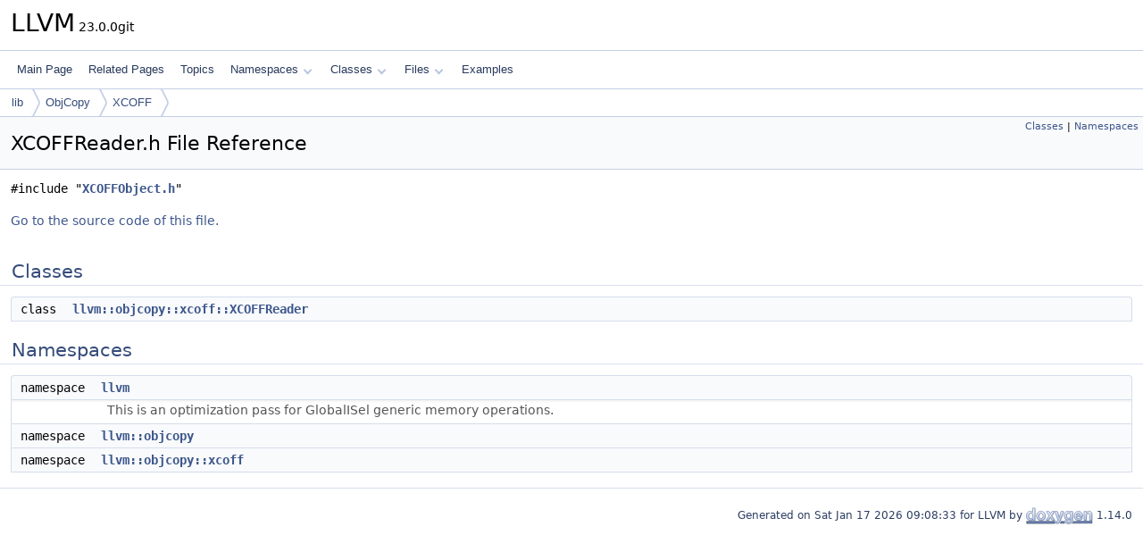

--- FILE ---
content_type: text/html
request_url: https://www.llvm.org/doxygen/XCOFFReader_8h.html
body_size: 1672
content:
<!DOCTYPE html PUBLIC "-//W3C//DTD XHTML 1.0 Transitional//EN" "https://www.w3.org/TR/xhtml1/DTD/xhtml1-transitional.dtd">
<html xmlns="http://www.w3.org/1999/xhtml" lang="en-US">
<head>
<meta http-equiv="Content-Type" content="text/xhtml;charset=UTF-8"/>
<meta http-equiv="X-UA-Compatible" content="IE=11"/>
<meta name="generator" content="Doxygen 1.14.0"/>
<meta name="viewport" content="width=device-width, initial-scale=1"/>
<title>LLVM: lib/ObjCopy/XCOFF/XCOFFReader.h File Reference</title>
<link href="tabs.css" rel="stylesheet" type="text/css"/>
<script type="text/javascript" src="jquery.js"></script>
<script type="text/javascript" src="dynsections.js"></script>
<script type="text/javascript" src="clipboard.js"></script>
<script type="text/x-mathjax-config">
MathJax.Hub.Config({
  extensions: ["tex2jax.js"],
  jax: ["input/TeX","output/HTML-CSS"],
});
</script>
<script type="text/javascript" async="async" src="https://cdnjs.cloudflare.com/ajax/libs/mathjax/2.7.7/MathJax.js/MathJax.js"></script>
<link href="doxygen.css" rel="stylesheet" type="text/css" />
</head>
<body>
<div id="top"><!-- do not remove this div, it is closed by doxygen! -->
<div id="titlearea">
<table cellspacing="0" cellpadding="0">
 <tbody>
 <tr id="projectrow">
  <td id="projectalign">
   <div id="projectname">LLVM<span id="projectnumber">&#160;23.0.0git</span>
   </div>
  </td>
 </tr>
 </tbody>
</table>
</div>
<!-- end header part -->
<!-- Generated by Doxygen 1.14.0 -->
<script type="text/javascript">
$(function() { codefold.init(); });
</script>
<script type="text/javascript" src="menudata.js"></script>
<script type="text/javascript" src="menu.js"></script>
<script type="text/javascript">
$(function() {
  initMenu('',false,false,'search.php','Search',false);
});
</script>
<div id="main-nav"></div>
<div id="nav-path" class="navpath">
  <ul>
<li class="navelem"><a href="dir_97aefd0d527b934f1d99a682da8fe6a9.html">lib</a></li><li class="navelem"><a href="dir_852ebda2bb84520f77418fa9810685ae.html">ObjCopy</a></li><li class="navelem"><a href="dir_f29b039c85cde0557f2fa3a15dd64641.html">XCOFF</a></li>  </ul>
</div>
</div><!-- top -->
<div id="doc-content">
<div class="header">
  <div class="summary">
<a href="#nested-classes">Classes</a> &#124;
<a href="#namespaces">Namespaces</a>  </div>
  <div class="headertitle"><div class="title">XCOFFReader.h File Reference</div></div>
</div><!--header-->
<div class="contents">
<div class="textblock"><code>#include &quot;<a class="el" href="XCOFFObject_8h_source.html">XCOFFObject.h</a>&quot;</code><br />
</div>
<p><a href="XCOFFReader_8h_source.html">Go to the source code of this file.</a></p>
<table class="memberdecls">
<tr class="heading"><td colspan="2"><h2 id="header-nested-classes" class="groupheader"><a id="nested-classes" name="nested-classes"></a>
Classes</h2></td></tr>
<tr class="memitem:llvm_3A_3Aobjcopy_3A_3Axcoff_3A_3AXCOFFReader" id="r_llvm_3A_3Aobjcopy_3A_3Axcoff_3A_3AXCOFFReader"><td class="memItemLeft" align="right" valign="top">class &#160;</td><td class="memItemRight" valign="bottom"><a class="el" href="classllvm_1_1objcopy_1_1xcoff_1_1XCOFFReader.html">llvm::objcopy::xcoff::XCOFFReader</a></td></tr>
</table><table class="memberdecls">
<tr class="heading"><td colspan="2"><h2 id="header-namespaces" class="groupheader"><a id="namespaces" name="namespaces"></a>
Namespaces</h2></td></tr>
<tr class="memitem:llvm" id="r_llvm"><td class="memItemLeft" align="right" valign="top">namespace &#160;</td><td class="memItemRight" valign="bottom"><a class="el" href="namespacellvm.html">llvm</a></td></tr>
<tr class="memdesc:namespacellvm"><td class="mdescLeft">&#160;</td><td class="mdescRight">This is an optimization pass for GlobalISel generic memory operations. <br /></td></tr>
<tr class="memitem:llvm_3A_3Aobjcopy" id="r_llvm_3A_3Aobjcopy"><td class="memItemLeft" align="right" valign="top">namespace &#160;</td><td class="memItemRight" valign="bottom"><a class="el" href="namespacellvm_1_1objcopy.html">llvm::objcopy</a></td></tr>
<tr class="memitem:llvm_3A_3Aobjcopy_3A_3Axcoff" id="r_llvm_3A_3Aobjcopy_3A_3Axcoff"><td class="memItemLeft" align="right" valign="top">namespace &#160;</td><td class="memItemRight" valign="bottom"><a class="el" href="namespacellvm_1_1objcopy_1_1xcoff.html">llvm::objcopy::xcoff</a></td></tr>
</table>
</div><!-- contents -->
<!-- start footer part -->
<hr class="footer"/><address class="footer"><small>
Generated on <span class="timestamp"></span> for LLVM by&#160;<a href="https://www.doxygen.org/index.html"><img class="footer" src="doxygen.svg" width="104" height="31" alt="doxygen"/></a> 1.14.0
</small></address>
</div><!-- doc-content -->
</body>
</html>
